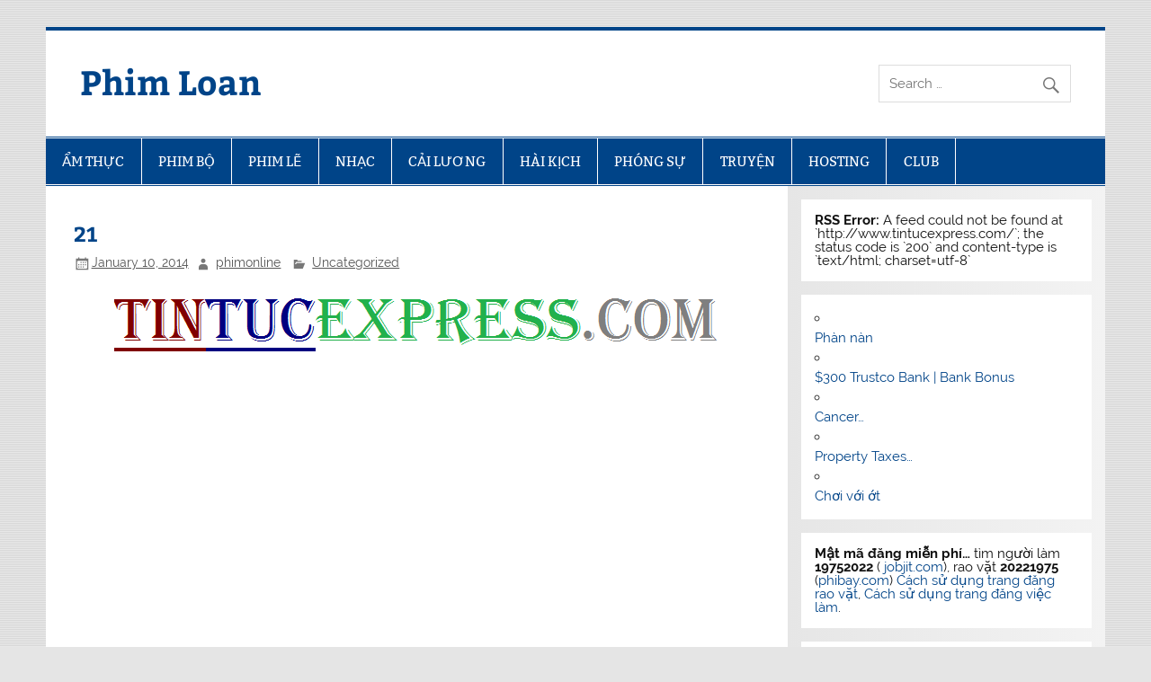

--- FILE ---
content_type: text/html; charset=UTF-8
request_url: http://phimloan.com/21-7/
body_size: 16039
content:
<!DOCTYPE html><!-- HTML 5 -->
<html lang="en-US">

<head>
<meta charset="UTF-8" />
<meta name="viewport" content="width=device-width, initial-scale=1">
<link rel="profile" href="http://gmpg.org/xfn/11" />
<link rel="pingback" href="http://phimloan.com/xmlrpc.php" />

<title>21 &#8211; Phim Loan</title>
<meta name='robots' content='max-image-preview:large' />
<link rel="alternate" type="application/rss+xml" title="Phim Loan &raquo; Feed" href="http://phimloan.com/feed/" />
<link rel="alternate" type="application/rss+xml" title="Phim Loan &raquo; Comments Feed" href="http://phimloan.com/comments/feed/" />
<link rel="alternate" title="oEmbed (JSON)" type="application/json+oembed" href="http://phimloan.com/wp-json/oembed/1.0/embed?url=http%3A%2F%2Fphimloan.com%2F21-7%2F" />
<link rel="alternate" title="oEmbed (XML)" type="text/xml+oembed" href="http://phimloan.com/wp-json/oembed/1.0/embed?url=http%3A%2F%2Fphimloan.com%2F21-7%2F&#038;format=xml" />
<style id='wp-img-auto-sizes-contain-inline-css' type='text/css'>
img:is([sizes=auto i],[sizes^="auto," i]){contain-intrinsic-size:3000px 1500px}
/*# sourceURL=wp-img-auto-sizes-contain-inline-css */
</style>
<link rel='stylesheet' id='smartline-custom-fonts-css' href='http://phimloan.com/wp-content/themes/smartline-lite/css/custom-fonts.css?ver=20180413' type='text/css' media='all' />
<style id='wp-emoji-styles-inline-css' type='text/css'>

	img.wp-smiley, img.emoji {
		display: inline !important;
		border: none !important;
		box-shadow: none !important;
		height: 1em !important;
		width: 1em !important;
		margin: 0 0.07em !important;
		vertical-align: -0.1em !important;
		background: none !important;
		padding: 0 !important;
	}
/*# sourceURL=wp-emoji-styles-inline-css */
</style>
<style id='wp-block-library-inline-css' type='text/css'>
:root{--wp-block-synced-color:#7a00df;--wp-block-synced-color--rgb:122,0,223;--wp-bound-block-color:var(--wp-block-synced-color);--wp-editor-canvas-background:#ddd;--wp-admin-theme-color:#007cba;--wp-admin-theme-color--rgb:0,124,186;--wp-admin-theme-color-darker-10:#006ba1;--wp-admin-theme-color-darker-10--rgb:0,107,160.5;--wp-admin-theme-color-darker-20:#005a87;--wp-admin-theme-color-darker-20--rgb:0,90,135;--wp-admin-border-width-focus:2px}@media (min-resolution:192dpi){:root{--wp-admin-border-width-focus:1.5px}}.wp-element-button{cursor:pointer}:root .has-very-light-gray-background-color{background-color:#eee}:root .has-very-dark-gray-background-color{background-color:#313131}:root .has-very-light-gray-color{color:#eee}:root .has-very-dark-gray-color{color:#313131}:root .has-vivid-green-cyan-to-vivid-cyan-blue-gradient-background{background:linear-gradient(135deg,#00d084,#0693e3)}:root .has-purple-crush-gradient-background{background:linear-gradient(135deg,#34e2e4,#4721fb 50%,#ab1dfe)}:root .has-hazy-dawn-gradient-background{background:linear-gradient(135deg,#faaca8,#dad0ec)}:root .has-subdued-olive-gradient-background{background:linear-gradient(135deg,#fafae1,#67a671)}:root .has-atomic-cream-gradient-background{background:linear-gradient(135deg,#fdd79a,#004a59)}:root .has-nightshade-gradient-background{background:linear-gradient(135deg,#330968,#31cdcf)}:root .has-midnight-gradient-background{background:linear-gradient(135deg,#020381,#2874fc)}:root{--wp--preset--font-size--normal:16px;--wp--preset--font-size--huge:42px}.has-regular-font-size{font-size:1em}.has-larger-font-size{font-size:2.625em}.has-normal-font-size{font-size:var(--wp--preset--font-size--normal)}.has-huge-font-size{font-size:var(--wp--preset--font-size--huge)}.has-text-align-center{text-align:center}.has-text-align-left{text-align:left}.has-text-align-right{text-align:right}.has-fit-text{white-space:nowrap!important}#end-resizable-editor-section{display:none}.aligncenter{clear:both}.items-justified-left{justify-content:flex-start}.items-justified-center{justify-content:center}.items-justified-right{justify-content:flex-end}.items-justified-space-between{justify-content:space-between}.screen-reader-text{border:0;clip-path:inset(50%);height:1px;margin:-1px;overflow:hidden;padding:0;position:absolute;width:1px;word-wrap:normal!important}.screen-reader-text:focus{background-color:#ddd;clip-path:none;color:#444;display:block;font-size:1em;height:auto;left:5px;line-height:normal;padding:15px 23px 14px;text-decoration:none;top:5px;width:auto;z-index:100000}html :where(.has-border-color){border-style:solid}html :where([style*=border-top-color]){border-top-style:solid}html :where([style*=border-right-color]){border-right-style:solid}html :where([style*=border-bottom-color]){border-bottom-style:solid}html :where([style*=border-left-color]){border-left-style:solid}html :where([style*=border-width]){border-style:solid}html :where([style*=border-top-width]){border-top-style:solid}html :where([style*=border-right-width]){border-right-style:solid}html :where([style*=border-bottom-width]){border-bottom-style:solid}html :where([style*=border-left-width]){border-left-style:solid}html :where(img[class*=wp-image-]){height:auto;max-width:100%}:where(figure){margin:0 0 1em}html :where(.is-position-sticky){--wp-admin--admin-bar--position-offset:var(--wp-admin--admin-bar--height,0px)}@media screen and (max-width:600px){html :where(.is-position-sticky){--wp-admin--admin-bar--position-offset:0px}}

/*# sourceURL=wp-block-library-inline-css */
</style><style id='wp-block-rss-inline-css' type='text/css'>
ul.wp-block-rss.alignleft{margin-right:2em}ul.wp-block-rss.alignright{margin-left:2em}ul.wp-block-rss.is-grid{display:flex;flex-wrap:wrap;padding:0}ul.wp-block-rss.is-grid li{margin:0 1em 1em 0;width:100%}@media (min-width:600px){ul.wp-block-rss.columns-2 li{width:calc(50% - 1em)}ul.wp-block-rss.columns-3 li{width:calc(33.33333% - 1em)}ul.wp-block-rss.columns-4 li{width:calc(25% - 1em)}ul.wp-block-rss.columns-5 li{width:calc(20% - 1em)}ul.wp-block-rss.columns-6 li{width:calc(16.66667% - 1em)}}.wp-block-rss__item-author,.wp-block-rss__item-publish-date{display:block;font-size:.8125em}.wp-block-rss{box-sizing:border-box;list-style:none;padding:0}
/*# sourceURL=http://phimloan.com/wp-includes/blocks/rss/style.min.css */
</style>
<style id='wp-block-paragraph-inline-css' type='text/css'>
.is-small-text{font-size:.875em}.is-regular-text{font-size:1em}.is-large-text{font-size:2.25em}.is-larger-text{font-size:3em}.has-drop-cap:not(:focus):first-letter{float:left;font-size:8.4em;font-style:normal;font-weight:100;line-height:.68;margin:.05em .1em 0 0;text-transform:uppercase}body.rtl .has-drop-cap:not(:focus):first-letter{float:none;margin-left:.1em}p.has-drop-cap.has-background{overflow:hidden}:root :where(p.has-background){padding:1.25em 2.375em}:where(p.has-text-color:not(.has-link-color)) a{color:inherit}p.has-text-align-left[style*="writing-mode:vertical-lr"],p.has-text-align-right[style*="writing-mode:vertical-rl"]{rotate:180deg}
/*# sourceURL=http://phimloan.com/wp-includes/blocks/paragraph/style.min.css */
</style>
<style id='global-styles-inline-css' type='text/css'>
:root{--wp--preset--aspect-ratio--square: 1;--wp--preset--aspect-ratio--4-3: 4/3;--wp--preset--aspect-ratio--3-4: 3/4;--wp--preset--aspect-ratio--3-2: 3/2;--wp--preset--aspect-ratio--2-3: 2/3;--wp--preset--aspect-ratio--16-9: 16/9;--wp--preset--aspect-ratio--9-16: 9/16;--wp--preset--color--black: #353535;--wp--preset--color--cyan-bluish-gray: #abb8c3;--wp--preset--color--white: #ffffff;--wp--preset--color--pale-pink: #f78da7;--wp--preset--color--vivid-red: #cf2e2e;--wp--preset--color--luminous-vivid-orange: #ff6900;--wp--preset--color--luminous-vivid-amber: #fcb900;--wp--preset--color--light-green-cyan: #7bdcb5;--wp--preset--color--vivid-green-cyan: #00d084;--wp--preset--color--pale-cyan-blue: #8ed1fc;--wp--preset--color--vivid-cyan-blue: #0693e3;--wp--preset--color--vivid-purple: #9b51e0;--wp--preset--color--primary: #004488;--wp--preset--color--light-gray: #f0f0f0;--wp--preset--color--dark-gray: #777777;--wp--preset--gradient--vivid-cyan-blue-to-vivid-purple: linear-gradient(135deg,rgb(6,147,227) 0%,rgb(155,81,224) 100%);--wp--preset--gradient--light-green-cyan-to-vivid-green-cyan: linear-gradient(135deg,rgb(122,220,180) 0%,rgb(0,208,130) 100%);--wp--preset--gradient--luminous-vivid-amber-to-luminous-vivid-orange: linear-gradient(135deg,rgb(252,185,0) 0%,rgb(255,105,0) 100%);--wp--preset--gradient--luminous-vivid-orange-to-vivid-red: linear-gradient(135deg,rgb(255,105,0) 0%,rgb(207,46,46) 100%);--wp--preset--gradient--very-light-gray-to-cyan-bluish-gray: linear-gradient(135deg,rgb(238,238,238) 0%,rgb(169,184,195) 100%);--wp--preset--gradient--cool-to-warm-spectrum: linear-gradient(135deg,rgb(74,234,220) 0%,rgb(151,120,209) 20%,rgb(207,42,186) 40%,rgb(238,44,130) 60%,rgb(251,105,98) 80%,rgb(254,248,76) 100%);--wp--preset--gradient--blush-light-purple: linear-gradient(135deg,rgb(255,206,236) 0%,rgb(152,150,240) 100%);--wp--preset--gradient--blush-bordeaux: linear-gradient(135deg,rgb(254,205,165) 0%,rgb(254,45,45) 50%,rgb(107,0,62) 100%);--wp--preset--gradient--luminous-dusk: linear-gradient(135deg,rgb(255,203,112) 0%,rgb(199,81,192) 50%,rgb(65,88,208) 100%);--wp--preset--gradient--pale-ocean: linear-gradient(135deg,rgb(255,245,203) 0%,rgb(182,227,212) 50%,rgb(51,167,181) 100%);--wp--preset--gradient--electric-grass: linear-gradient(135deg,rgb(202,248,128) 0%,rgb(113,206,126) 100%);--wp--preset--gradient--midnight: linear-gradient(135deg,rgb(2,3,129) 0%,rgb(40,116,252) 100%);--wp--preset--font-size--small: 13px;--wp--preset--font-size--medium: 20px;--wp--preset--font-size--large: 36px;--wp--preset--font-size--x-large: 42px;--wp--preset--spacing--20: 0.44rem;--wp--preset--spacing--30: 0.67rem;--wp--preset--spacing--40: 1rem;--wp--preset--spacing--50: 1.5rem;--wp--preset--spacing--60: 2.25rem;--wp--preset--spacing--70: 3.38rem;--wp--preset--spacing--80: 5.06rem;--wp--preset--shadow--natural: 6px 6px 9px rgba(0, 0, 0, 0.2);--wp--preset--shadow--deep: 12px 12px 50px rgba(0, 0, 0, 0.4);--wp--preset--shadow--sharp: 6px 6px 0px rgba(0, 0, 0, 0.2);--wp--preset--shadow--outlined: 6px 6px 0px -3px rgb(255, 255, 255), 6px 6px rgb(0, 0, 0);--wp--preset--shadow--crisp: 6px 6px 0px rgb(0, 0, 0);}:where(.is-layout-flex){gap: 0.5em;}:where(.is-layout-grid){gap: 0.5em;}body .is-layout-flex{display: flex;}.is-layout-flex{flex-wrap: wrap;align-items: center;}.is-layout-flex > :is(*, div){margin: 0;}body .is-layout-grid{display: grid;}.is-layout-grid > :is(*, div){margin: 0;}:where(.wp-block-columns.is-layout-flex){gap: 2em;}:where(.wp-block-columns.is-layout-grid){gap: 2em;}:where(.wp-block-post-template.is-layout-flex){gap: 1.25em;}:where(.wp-block-post-template.is-layout-grid){gap: 1.25em;}.has-black-color{color: var(--wp--preset--color--black) !important;}.has-cyan-bluish-gray-color{color: var(--wp--preset--color--cyan-bluish-gray) !important;}.has-white-color{color: var(--wp--preset--color--white) !important;}.has-pale-pink-color{color: var(--wp--preset--color--pale-pink) !important;}.has-vivid-red-color{color: var(--wp--preset--color--vivid-red) !important;}.has-luminous-vivid-orange-color{color: var(--wp--preset--color--luminous-vivid-orange) !important;}.has-luminous-vivid-amber-color{color: var(--wp--preset--color--luminous-vivid-amber) !important;}.has-light-green-cyan-color{color: var(--wp--preset--color--light-green-cyan) !important;}.has-vivid-green-cyan-color{color: var(--wp--preset--color--vivid-green-cyan) !important;}.has-pale-cyan-blue-color{color: var(--wp--preset--color--pale-cyan-blue) !important;}.has-vivid-cyan-blue-color{color: var(--wp--preset--color--vivid-cyan-blue) !important;}.has-vivid-purple-color{color: var(--wp--preset--color--vivid-purple) !important;}.has-black-background-color{background-color: var(--wp--preset--color--black) !important;}.has-cyan-bluish-gray-background-color{background-color: var(--wp--preset--color--cyan-bluish-gray) !important;}.has-white-background-color{background-color: var(--wp--preset--color--white) !important;}.has-pale-pink-background-color{background-color: var(--wp--preset--color--pale-pink) !important;}.has-vivid-red-background-color{background-color: var(--wp--preset--color--vivid-red) !important;}.has-luminous-vivid-orange-background-color{background-color: var(--wp--preset--color--luminous-vivid-orange) !important;}.has-luminous-vivid-amber-background-color{background-color: var(--wp--preset--color--luminous-vivid-amber) !important;}.has-light-green-cyan-background-color{background-color: var(--wp--preset--color--light-green-cyan) !important;}.has-vivid-green-cyan-background-color{background-color: var(--wp--preset--color--vivid-green-cyan) !important;}.has-pale-cyan-blue-background-color{background-color: var(--wp--preset--color--pale-cyan-blue) !important;}.has-vivid-cyan-blue-background-color{background-color: var(--wp--preset--color--vivid-cyan-blue) !important;}.has-vivid-purple-background-color{background-color: var(--wp--preset--color--vivid-purple) !important;}.has-black-border-color{border-color: var(--wp--preset--color--black) !important;}.has-cyan-bluish-gray-border-color{border-color: var(--wp--preset--color--cyan-bluish-gray) !important;}.has-white-border-color{border-color: var(--wp--preset--color--white) !important;}.has-pale-pink-border-color{border-color: var(--wp--preset--color--pale-pink) !important;}.has-vivid-red-border-color{border-color: var(--wp--preset--color--vivid-red) !important;}.has-luminous-vivid-orange-border-color{border-color: var(--wp--preset--color--luminous-vivid-orange) !important;}.has-luminous-vivid-amber-border-color{border-color: var(--wp--preset--color--luminous-vivid-amber) !important;}.has-light-green-cyan-border-color{border-color: var(--wp--preset--color--light-green-cyan) !important;}.has-vivid-green-cyan-border-color{border-color: var(--wp--preset--color--vivid-green-cyan) !important;}.has-pale-cyan-blue-border-color{border-color: var(--wp--preset--color--pale-cyan-blue) !important;}.has-vivid-cyan-blue-border-color{border-color: var(--wp--preset--color--vivid-cyan-blue) !important;}.has-vivid-purple-border-color{border-color: var(--wp--preset--color--vivid-purple) !important;}.has-vivid-cyan-blue-to-vivid-purple-gradient-background{background: var(--wp--preset--gradient--vivid-cyan-blue-to-vivid-purple) !important;}.has-light-green-cyan-to-vivid-green-cyan-gradient-background{background: var(--wp--preset--gradient--light-green-cyan-to-vivid-green-cyan) !important;}.has-luminous-vivid-amber-to-luminous-vivid-orange-gradient-background{background: var(--wp--preset--gradient--luminous-vivid-amber-to-luminous-vivid-orange) !important;}.has-luminous-vivid-orange-to-vivid-red-gradient-background{background: var(--wp--preset--gradient--luminous-vivid-orange-to-vivid-red) !important;}.has-very-light-gray-to-cyan-bluish-gray-gradient-background{background: var(--wp--preset--gradient--very-light-gray-to-cyan-bluish-gray) !important;}.has-cool-to-warm-spectrum-gradient-background{background: var(--wp--preset--gradient--cool-to-warm-spectrum) !important;}.has-blush-light-purple-gradient-background{background: var(--wp--preset--gradient--blush-light-purple) !important;}.has-blush-bordeaux-gradient-background{background: var(--wp--preset--gradient--blush-bordeaux) !important;}.has-luminous-dusk-gradient-background{background: var(--wp--preset--gradient--luminous-dusk) !important;}.has-pale-ocean-gradient-background{background: var(--wp--preset--gradient--pale-ocean) !important;}.has-electric-grass-gradient-background{background: var(--wp--preset--gradient--electric-grass) !important;}.has-midnight-gradient-background{background: var(--wp--preset--gradient--midnight) !important;}.has-small-font-size{font-size: var(--wp--preset--font-size--small) !important;}.has-medium-font-size{font-size: var(--wp--preset--font-size--medium) !important;}.has-large-font-size{font-size: var(--wp--preset--font-size--large) !important;}.has-x-large-font-size{font-size: var(--wp--preset--font-size--x-large) !important;}
/*# sourceURL=global-styles-inline-css */
</style>

<style id='classic-theme-styles-inline-css' type='text/css'>
/*! This file is auto-generated */
.wp-block-button__link{color:#fff;background-color:#32373c;border-radius:9999px;box-shadow:none;text-decoration:none;padding:calc(.667em + 2px) calc(1.333em + 2px);font-size:1.125em}.wp-block-file__button{background:#32373c;color:#fff;text-decoration:none}
/*# sourceURL=/wp-includes/css/classic-themes.min.css */
</style>
<link rel='stylesheet' id='smartline-lite-stylesheet-css' href='http://phimloan.com/wp-content/themes/smartline-lite/style.css?ver=1.6.8' type='text/css' media='all' />
<style id='smartline-lite-stylesheet-inline-css' type='text/css'>
.site-description {
	position: absolute;
	clip: rect(1px, 1px, 1px, 1px);
}
/*# sourceURL=smartline-lite-stylesheet-inline-css */
</style>
<link rel='stylesheet' id='genericons-css' href='http://phimloan.com/wp-content/themes/smartline-lite/css/genericons/genericons.css?ver=3.4.1' type='text/css' media='all' />
<link rel='stylesheet' id='smartline-lite-flexslider-css' href='http://phimloan.com/wp-content/themes/smartline-lite/css/flexslider.css?ver=20160719' type='text/css' media='all' />
<link rel='stylesheet' id='themezee-related-posts-css' href='http://phimloan.com/wp-content/themes/smartline-lite/css/themezee-related-posts.css?ver=20160421' type='text/css' media='all' />
<link rel='stylesheet' id='__EPYT__style-css' href='http://phimloan.com/wp-content/plugins/youtube-embed-plus/styles/ytprefs.min.css?ver=14.2.4' type='text/css' media='all' />
<style id='__EPYT__style-inline-css' type='text/css'>

                .epyt-gallery-thumb {
                        width: 33.333%;
                }
                
/*# sourceURL=__EPYT__style-inline-css */
</style>
<script type="text/javascript" src="http://phimloan.com/wp-includes/js/jquery/jquery.min.js?ver=3.7.1" id="jquery-core-js"></script>
<script type="text/javascript" src="http://phimloan.com/wp-includes/js/jquery/jquery-migrate.min.js?ver=3.4.1" id="jquery-migrate-js"></script>
<script type="text/javascript" src="http://phimloan.com/wp-content/themes/smartline-lite/js/jquery.flexslider-min.js?ver=2.6.0" id="flexslider-js"></script>
<script type="text/javascript" id="smartline-lite-jquery-frontpage_slider-js-extra">
/* <![CDATA[ */
var smartline_slider_params = {"animation":"slide","speed":"7000"};
//# sourceURL=smartline-lite-jquery-frontpage_slider-js-extra
/* ]]> */
</script>
<script type="text/javascript" src="http://phimloan.com/wp-content/themes/smartline-lite/js/slider.js?ver=2.6.0" id="smartline-lite-jquery-frontpage_slider-js"></script>
<script type="text/javascript" id="smartline-lite-jquery-navigation-js-extra">
/* <![CDATA[ */
var smartline_menu_title = {"text":"Menu"};
//# sourceURL=smartline-lite-jquery-navigation-js-extra
/* ]]> */
</script>
<script type="text/javascript" src="http://phimloan.com/wp-content/themes/smartline-lite/js/navigation.js?ver=20210324" id="smartline-lite-jquery-navigation-js"></script>
<script type="text/javascript" id="__ytprefs__-js-extra">
/* <![CDATA[ */
var _EPYT_ = {"ajaxurl":"http://phimloan.com/wp-admin/admin-ajax.php","security":"9874b4817a","gallery_scrolloffset":"20","eppathtoscripts":"http://phimloan.com/wp-content/plugins/youtube-embed-plus/scripts/","eppath":"http://phimloan.com/wp-content/plugins/youtube-embed-plus/","epresponsiveselector":"[\"iframe.__youtube_prefs__\",\"iframe[src*='youtube.com']\",\"iframe[src*='youtube-nocookie.com']\",\"iframe[data-ep-src*='youtube.com']\",\"iframe[data-ep-src*='youtube-nocookie.com']\",\"iframe[data-ep-gallerysrc*='youtube.com']\"]","epdovol":"1","version":"14.2.4","evselector":"iframe.__youtube_prefs__[src], iframe[src*=\"youtube.com/embed/\"], iframe[src*=\"youtube-nocookie.com/embed/\"]","ajax_compat":"","maxres_facade":"eager","ytapi_load":"light","pause_others":"","stopMobileBuffer":"1","facade_mode":"","not_live_on_channel":""};
//# sourceURL=__ytprefs__-js-extra
/* ]]> */
</script>
<script type="text/javascript" src="http://phimloan.com/wp-content/plugins/youtube-embed-plus/scripts/ytprefs.min.js?ver=14.2.4" id="__ytprefs__-js"></script>
<link rel="https://api.w.org/" href="http://phimloan.com/wp-json/" /><link rel="alternate" title="JSON" type="application/json" href="http://phimloan.com/wp-json/wp/v2/posts/2765" /><link rel="EditURI" type="application/rsd+xml" title="RSD" href="http://phimloan.com/xmlrpc.php?rsd" />
<meta name="generator" content="WordPress 6.9" />
<link rel="canonical" href="http://phimloan.com/21-7/" />
<link rel='shortlink' href='http://phimloan.com/?p=2765' />
<style type="text/css" id="custom-background-css">
body.custom-background { background-image: url("http://phimloan.com/wp-content/themes/smartline-lite/images/background.png"); background-position: left top; background-size: auto; background-repeat: repeat; background-attachment: scroll; }
</style>
	<link rel='stylesheet' id='mediaelement-css' href='http://phimloan.com/wp-includes/js/mediaelement/mediaelementplayer-legacy.min.css?ver=4.2.17' type='text/css' media='all' />
<link rel='stylesheet' id='wp-mediaelement-css' href='http://phimloan.com/wp-includes/js/mediaelement/wp-mediaelement.min.css?ver=6.9' type='text/css' media='all' />
</head>

<body class="wp-singular post-template-default single single-post postid-2765 single-format-standard custom-background wp-theme-smartline-lite">

<a class="skip-link screen-reader-text" href="#content">Skip to content</a>

<div id="wrapper" class="hfeed">

	<div id="header-wrap">

		
		<header id="header" class="clearfix" role="banner">

			<div id="logo" class="clearfix">

								
		<p class="site-title"><a href="http://phimloan.com/" rel="home">Phim Loan</a></p>

					
			<p class="site-description">Giai tri mien phi&#8230; cho nguoi Viet</p>

		
			</div>

			<div id="header-content" class="clearfix">
				
		<div id="header-social-icons" class="social-icons-wrap clearfix">
					</div>


		<div id="header-search">
			
	<form role="search" method="get" class="search-form" action="http://phimloan.com/">
		<label>
			<span class="screen-reader-text">Search for:</span>
			<input type="search" class="search-field" placeholder="Search &hellip;" value="" name="s">
		</label>
		<button type="submit" class="search-submit">
			<span class="genericon-search"></span>
		</button>
	</form>

		</div>

			</div>

		</header>

	</div>

	<div id="navi-wrap">

		<nav id="mainnav" class="clearfix" role="navigation">
			<ul id="mainnav-menu" class="main-navigation-menu"><li id="menu-item-29076" class="menu-item menu-item-type-post_type menu-item-object-page menu-item-29076"><a href="http://phimloan.com/am-thuc/">ẨM THỰC</a></li>
<li id="menu-item-29077" class="menu-item menu-item-type-taxonomy menu-item-object-category menu-item-29077"><a href="http://phimloan.com/category/phim/phimbo-phimtau-phimhongkong-phimhanquoc-phimdailoan-phimhongkong/">PHIM BỘ</a></li>
<li id="menu-item-29078" class="menu-item menu-item-type-taxonomy menu-item-object-category menu-item-29078"><a href="http://phimloan.com/category/phim/phim-le/">PHIM LẼ</a></li>
<li id="menu-item-29081" class="menu-item menu-item-type-taxonomy menu-item-object-category menu-item-29081"><a href="http://phimloan.com/category/nhac-cai-luong/am-nhac/">NHẠC</a></li>
<li id="menu-item-29079" class="menu-item menu-item-type-taxonomy menu-item-object-category menu-item-29079"><a href="http://phimloan.com/category/nhac-cai-luong/cai-luong/">CẢI LƯƠNG</a></li>
<li id="menu-item-29080" class="menu-item menu-item-type-taxonomy menu-item-object-category menu-item-29080"><a href="http://phimloan.com/category/nhac-cai-luong/hai-kich/">HÀI KỊCH</a></li>
<li id="menu-item-29082" class="menu-item menu-item-type-taxonomy menu-item-object-category menu-item-29082"><a href="http://phimloan.com/category/videos/phong-su/">PHÓNG SỰ</a></li>
<li id="menu-item-29083" class="menu-item menu-item-type-taxonomy menu-item-object-category menu-item-29083"><a href="http://phimloan.com/category/videos/truyen/">TRUYỆN</a></li>
<li id="menu-item-29219" class="menu-item menu-item-type-post_type menu-item-object-page menu-item-29219"><a href="http://phimloan.com/hosting/">HOSTING</a></li>
<li id="menu-item-29221" class="menu-item menu-item-type-custom menu-item-object-custom menu-item-29221"><a href="http://clubgiaitri.phimloan.com/">CLUB</a></li>
</ul>		</nav>

	</div>

	
	<div id="wrap" class="clearfix">
		
		<section id="content" class="primary" role="main">
		
					
		
	<article id="post-2765" class="post-2765 post type-post status-publish format-standard hentry category-uncategorized">
	
		<h1 class="entry-title post-title">21</h1>		
		<div class="entry-meta postmeta"><span class="meta-date"><a href="http://phimloan.com/21-7/" title="7:53 am" rel="bookmark"><time class="entry-date published updated" datetime="2014-01-10T07:53:19+00:00">January 10, 2014</time></a></span><span class="meta-author author vcard"> <a class="url fn n" href="http://phimloan.com/author/phimonline/" title="View all posts by phimonline" rel="author">phimonline</a></span>
	<span class="meta-category">
		<a href="http://phimloan.com/category/uncategorized/" rel="category tag">Uncategorized</a>	</span>

</div>

		<div class="entry clearfix">
						<!--Ad Injection:top-->
<div style=''><center><a target="_blank" href="http://www.tintucexpress.com"><img decoding="async" src="http://phimloan.com/wp-content/uploads/2016/01/apartment.png"></a></center></div><div class="epyt-video-wrapper"><iframe  style="display: block; margin: 0px auto;"  id="_ytid_63948"  width="860" height="484"  data-origwidth="860" data-origheight="484"  data-relstop="1" src="https://www.youtube.com/embed/3QToxa1G8BI?enablejsapi=1&#038;autoplay=0&#038;cc_load_policy=0&#038;cc_lang_pref=&#038;iv_load_policy=1&#038;loop=0&#038;rel=0&#038;fs=0&#038;playsinline=0&#038;autohide=1&#038;theme=dark&#038;color=red&#038;controls=1&#038;disablekb=0&#038;" class="__youtube_prefs__  epyt-is-override  no-lazyload" title="YouTube player"  allow="fullscreen; accelerometer; autoplay; clipboard-write; encrypted-media; gyroscope; picture-in-picture; web-share" referrerpolicy="strict-origin-when-cross-origin" allowfullscreen data-no-lazy="1" data-skipgform_ajax_framebjll=""></iframe></div>
<!--Ad Injection:bottom-->
<div style=''><center><div style="border: 2px solid black; text-align: center; background-color: #fff; width: 728px; height: 100%; color: #000; font-size: 18px; font-weight: 900;padding:10px 10px;">
<br /><br /><u>Cooking</u><br> 
<a style="background-color: cyan; font-size: 68px; padding:15px;" href="http://www.foodvannet.com/" target="_blank" rel="nofollow">Measurements </a>
<br /><h5><em>Cooking Measurements</em></h5>

</div></center></div>			<!-- <rdf:RDF xmlns:rdf="http://www.w3.org/1999/02/22-rdf-syntax-ns#"
			xmlns:dc="http://purl.org/dc/elements/1.1/"
			xmlns:trackback="http://madskills.com/public/xml/rss/module/trackback/">
		<rdf:Description rdf:about="http://phimloan.com/21-7/"
    dc:identifier="http://phimloan.com/21-7/"
    dc:title="21"
    trackback:ping="http://phimloan.com/21-7/trackback/" />
</rdf:RDF> -->
			<div class="page-links"></div>			
		</div>
		
		<div class="postinfo clearfix"></div>

	</article>			
		
	<nav class="navigation post-navigation" aria-label="Posts">
		<h2 class="screen-reader-text">Post navigation</h2>
		<div class="nav-links"><div class="nav-previous"><a href="http://phimloan.com/29-6/" rel="prev">&laquo; 29</a></div><div class="nav-next"><a href="http://phimloan.com/25-5/" rel="next">25 &raquo;</a></div></div>
	</nav>			
				
		

		
		</section>
		
		
	<section id="sidebar" class="secondary clearfix" role="complementary">

		<aside id="block-2" class="widget widget_block widget_rss clearfix"><div class="components-placeholder"><div class="notice notice-error"><strong>RSS Error:</strong> A feed could not be found at `http://www.tintucexpress.com/`; the status code is `200` and content-type is `text/html; charset=utf-8`</div></div></aside><aside id="block-53" class="widget widget_block widget_rss clearfix"><ul class="wp-block-rss"><li class='wp-block-rss__item'><div class='wp-block-rss__item-title'><a href='http://concoonline.com/phan-nan/'>Phàn nàn</a></div></li><li class='wp-block-rss__item'><div class='wp-block-rss__item-title'><a href='http://concoonline.com/300-trustco-bank-bank-bonus/'>$300 Trustco Bank | Bank Bonus</a></div></li><li class='wp-block-rss__item'><div class='wp-block-rss__item-title'><a href='http://concoonline.com/cancer-talk/'>Cancer…</a></div></li><li class='wp-block-rss__item'><div class='wp-block-rss__item-title'><a href='http://concoonline.com/tax-talk/'>Property Taxes…</a></div></li><li class='wp-block-rss__item'><div class='wp-block-rss__item-title'><a href='http://concoonline.com/choi-voi-ot/'>Chơi với ớt</a></div></li></ul></aside><aside id="block-45" class="widget widget_block widget_text clearfix">
<p><strong>Mật mã đăng miễn phí… </strong>tìm người làm <strong>19752022</strong> ( <a href="http://www.jobjit.com/post-a-job/" target="_blank" rel="noreferrer noopener">jobjit.com</a>), rao vặt <strong>20221975</strong> (<a href="http://www.phibay.com/classifieds/add/">phibay.com</a>) <a rel="noreferrer noopener" href="http://www.tintucexpress.com/cach-su-dung-trang-dang-rao-vat/" target="_blank">Cách sử dụng trang đăng rao vặt</a>, <a rel="noreferrer noopener" href="http://www.tintucexpress.com/cach-su-dung-trang-dang-viec-lam/" target="_blank">Cách sử dụng trang đăng việc làm</a>.</p>
</aside><aside id="text-41" class="widget widget_text clearfix">			<div class="textwidget"><p>Phần đông các video về VNCH trước 1975 đặc biệt là nhạc trước 1975 bị xóa mất tiêu một khi share trên hệ thống trang web của chúng tôi mặc dầu video đó có mặt nhiều năm trên YouTube không có sao cả&#8230; Một số bạn cho chúng tôi biết là người post để hở sơ điểm gì đó bị các ngài CSVN/dlv&#8230; report&#8230; Có phải vậy không thì chúng tôi không rõ lắm&#8230; Buồn quá, uổn công và thời gian chúng tôi sưu tầm</p>
</div>
		</aside><aside id="media_video-2" class="widget widget_media_video clearfix"><div style="width:100%;" class="wp-video"><video class="wp-video-shortcode" id="video-2765-1" preload="metadata" controls="controls"><source type="video/youtube" src="https://www.youtube.com/watch?v=Ct_8h5ZXOfI&#038;_=1" /><a href="https://www.youtube.com/watch?v=Ct_8h5ZXOfI">https://www.youtube.com/watch?v=Ct_8h5ZXOfI</a></video></div></aside><aside id="block-46" class="widget widget_block widget_text clearfix">
<p></p>
</aside><aside id="block-47" class="widget widget_block widget_text clearfix">
<p></p>
</aside><aside id="text-40" class="widget widget_text clearfix">			<div class="textwidget"><p>Mua sam do dung trong bep &#8211; <a href="http://www.shop.foodvannet.com/" target="_blank" rel="noopener">Kitchen Store</a></p>
<p><a href="http://www.foodvannet.com" target="_blank" rel="noopener">Am Thuc/Nau An</a></p>
</div>
		</aside><aside id="adinj-3" class="widget adinjwidget clearfix"><h3 class="widgettitle"><span>SHOP (dung dia chi duong link tren hinh khi mua de ung ho duy tri trang web nhe moi nguoi)</span></h3><!--Ad Injection:widget_3-->Noi dien da dung tu dong <br />
<img src="http://phimloan.com/wp-content/uploads/2018/11/nauanlau.jpg" alt="" width="300" height="250" /></a></aside><aside id="custom_html-10" class="widget_text widget widget_custom_html clearfix"><div class="textwidget custom-html-widget"><script type="text/javascript">
  ( function() {
    if (window.CHITIKA === undefined) { window.CHITIKA = { 'units' : [] }; };
    var unit = {"calltype":"async[2]","publisher":"vanmoney","width":300,"height":250,"sid":"Chitika Default"};
    var placement_id = window.CHITIKA.units.length;
    window.CHITIKA.units.push(unit);
    document.write('<div id="chitikaAdBlock-' + placement_id + '"></div>');
}());
</script>
<script type="text/javascript" src="//cdn.chitika.net/getads.js" async></script></div></aside>
		<aside id="recent-posts-2" class="widget widget_recent_entries clearfix">
		<h3 class="widgettitle"><span>MỚI ĐĂNG</span></h3>
		<ul>
											<li>
					<a href="http://phimloan.com/nhat-dai-ton-su-hoang-phi-hong-uslt-phim-le-vo-thuat-hay/">Nhất Đại Tôn Sư Hoàng Phi Hồng (USLT) Phim Lẻ Võ Thuật Hay</a>
									</li>
											<li>
					<a href="http://phimloan.com/phim-ma-lam-chanh-anh-hay-thien-su-bat-ma-3-linh-huyen-tien-sinh-long-tieng/">Phim Ma Lâm Chánh Anh Hay | THIÊN SỨ BẮT MA 3: Linh Huyễn Tiên Sinh (lồng tiếng)</a>
									</li>
											<li>
					<a href="http://phimloan.com/thien-su-bat-ma-1-cuong-thi-tien-sinh-uslt-phim-ma-lam-chanh-anh-hay%ef%bf%bc/">Thiên Sứ Bắt Ma 1: Cương Thi Tiên Sinh (USLT) Phim Ma Lâm Chánh Anh Hay￼</a>
									</li>
											<li>
					<a href="http://phimloan.com/nguc-ca-tho-nguyen-chi-thien-nhac-pham-duy/">Ngục Ca (Thơ: Nguyễn Chí Thiện; Nhạc: Phạm Duy)</a>
									</li>
											<li>
					<a href="http://phimloan.com/hoa-dia-nguc-hoang-oanh/">Hoa Dia Nguc (Flowers from Hell/Hoa Địa Ngục) &#8211; Hoang Oanh, Nguyen Chi Thien</a>
									</li>
											<li>
					<a href="http://phimloan.com/se-co-mot-ngay-t-nguyen-chi-thien-duy-quang-phan-van-hung/">Sẽ Có Một Ngày (T. Nguyễn Chí Thiện) &#8211; Duy Quang, Phan văn Hưng</a>
									</li>
											<li>
					<a href="http://phimloan.com/nguyen-chi-thien-va-hoa-dia-nguc-thuy-khue/">NGUYỄN CHÍ THIỆN và Hoa Địa Ngục &#8211; Thụy Khuê</a>
									</li>
											<li>
					<a href="http://phimloan.com/nguyen-chi-thien-thuong-tiec-mot-nguoi-di-tac-gia-nhan-sf/">Nguyễn Chí Thiện &#8211; Thương Tiếc Một Người Đi &#8211; tác giả: Nhàn SF</a>
									</li>
											<li>
					<a href="http://phimloan.com/poet-nguyen-chi-thien_-one-year-commemoration/">Poet Nguyen Chi Thien_ One Year Commemoration</a>
									</li>
											<li>
					<a href="http://phimloan.com/dan-duffy-interviewed-talking-about-nct-after-his-death/">Dan Duffy interviewed talking about NCT after his death</a>
									</li>
											<li>
					<a href="http://phimloan.com/tho-30-nam-ly-huong-hoang-oanh/">Tho 30 Nam Ly Huong &#8211; Hoang Oanh</a>
									</li>
											<li>
					<a href="http://phimloan.com/nguyenchithien-dia-nguc-backy-truoc-30-4-1975/">NguyễnChíThiện : Địa ngục BẮCKỲ trước 30-4-1975</a>
									</li>
											<li>
					<a href="http://phimloan.com/nhung-ghi-chep-vun-vat-tac-gia-nguyen-chi-thien/">Những Ghi Chép Vụn Vặt tác giả Nguyễn Chí Thiện</a>
									</li>
											<li>
					<a href="http://phimloan.com/29477-2/">Nguyen Chi Thien VN dissident poet, producer Jean Libby</a>
									</li>
											<li>
					<a href="http://phimloan.com/nguyen-chi-thien-paltalk-feb-27-2002-toi-ac-hcm-va-dcsvn/">Nguyễn Chí Thiện Paltalk (Feb 27 2002) toi ac HCM va DCSVN, trả lời những câu hỏi</a>
									</li>
											<li>
					<a href="http://phimloan.com/nguyen-chi-thien-1939-2012-oral-history/">Nguyễn Chí Thiện (1939–2012) Oral History</a>
									</li>
											<li>
					<a href="http://phimloan.com/truyen-kieu-nguyen-du-phan-cuoi-kieu-va-kim-trong-doan-tu/">Truyện Kiều &#8211; Nguyễn Du || Phần cuối: Kiều và Kim Trọng đoàn tụ</a>
									</li>
											<li>
					<a href="http://phimloan.com/nguc-si-nguyen-chi-thien-noi-su-that-ve-cai-cach-ruong-dat-o-mien-bac-viet-nam/">Ngục sĩ Nguyễn Chí Thiện nói sự thật về Cải Cách Ruộng Đất ở miền Bắc Việt Nam</a>
									</li>
											<li>
					<a href="http://phimloan.com/nguc-sy-nguyen-chi-thien/">Ngục sỹ Nguyễn Chí Thiện</a>
									</li>
											<li>
					<a href="http://phimloan.com/3-mon-goi-tui-lam-tui-an-o-my-goi-du-du-tom-tep-goi-cu-hanh-goi-bap-cai/">3 Món Gỏi Tui Làm Tui Ăn Ở Mỹ &#8211; GỎI ĐU ĐỦ TÔM TÉP, GỎI CỦ HÀNH, GỎI BẮP CẢI</a>
									</li>
											<li>
					<a href="http://phimloan.com/nau-an-mon-ngon-moi-ngay/">5 Món Ngon Mới Làm Ăn Ở Mỹ &#8211; GÀ CHUA NGỌT, ĐẬU HỦ CHIÊN SẢ,CHUỐI NƯỚC CỐT DỪA,GÀ SẢ ỚT,TRỨNG MUỐI</a>
									</li>
											<li>
					<a href="http://phimloan.com/ngam-tho-tao-dan-chuyen-tinh-ttkh/">Ngâm thơ Tao Đàn &#8211; Chuyện tình TTKH</a>
									</li>
											<li>
					<a href="http://phimloan.com/duong-thu-huong-oral-history/">Duong Thu Huong Oral History</a>
									</li>
											<li>
					<a href="http://phimloan.com/audio-duong-thu-huong-nhung-thien-duong-mu/">(Audio) Dương Thu Hương &#8211; Những Thiên Đường Mù</a>
									</li>
											<li>
					<a href="http://phimloan.com/phan-nhat-nam-oral-history/">Phan Nhat Nam Oral History</a>
									</li>
											<li>
					<a href="http://phimloan.com/ngon-lua-tam-can-nguyen-chi-thien/">Ngọn lửa tâm can Nguyễn Chí Thiện</a>
									</li>
											<li>
					<a href="http://phimloan.com/nguyen-chi-thien-dissident-poet-spoke-at-san-jose-library-nov-3-2007/">NGUYEN CHI THIEN, Dissident Poet, spoke at San Jose Library, Nov. 3-2007</a>
									</li>
											<li>
					<a href="http://phimloan.com/nha-tho-nguyen-chi-thien-tu-tran-o-california/">Nhà thơ Nguyễn Chí Thiện từ trần ở California</a>
									</li>
											<li>
					<a href="http://phimloan.com/nha-tho-nguc-si-nguyen-chi-thien-qua-doi/">Nhà thơ, &#8216;ngục sĩ&#8217; Nguyễn Chí Thiện qua đời</a>
									</li>
											<li>
					<a href="http://phimloan.com/phong-van-tim-hieu-nha-tho-thomas-more-nguyen-chi-thien-1939-2012/">Phỏng Vấn Tìm Hiểu: Nhà Thơ THOMAS MORE NGUYỄN CHÍ THIỆN (1939-2012)</a>
									</li>
					</ul>

		</aside><aside id="tag_cloud-2" class="widget widget_tag_cloud clearfix"><h3 class="widgettitle"><span>Tags</span></h3><div class="tagcloud"><a href="http://phimloan.com/tag/bach-tuyet/" class="tag-cloud-link tag-link-1676 tag-link-position-1" style="font-size: 8.8484848484848pt;" aria-label="Bach Tuyet (11 items)">Bach Tuyet</a>
<a href="http://phimloan.com/tag/canh/" class="tag-cloud-link tag-link-1321 tag-link-position-2" style="font-size: 8.8484848484848pt;" aria-label="canh (11 items)">canh</a>
<a href="http://phimloan.com/tag/chau-tinh-tri/" class="tag-cloud-link tag-link-94 tag-link-position-3" style="font-size: 22pt;" aria-label="Chau Tinh Tri (49 items)">Chau Tinh Tri</a>
<a href="http://phimloan.com/tag/che-linh/" class="tag-cloud-link tag-link-990 tag-link-position-4" style="font-size: 8pt;" aria-label="Che Linh (10 items)">Che Linh</a>
<a href="http://phimloan.com/tag/chung-tu-don/" class="tag-cloud-link tag-link-1101 tag-link-position-5" style="font-size: 10.969696969697pt;" aria-label="chung tu don (14 items)">chung tu don</a>
<a href="http://phimloan.com/tag/dan-nguyen/" class="tag-cloud-link tag-link-998 tag-link-position-6" style="font-size: 18.606060606061pt;" aria-label="Dan Nguyen (34 items)">Dan Nguyen</a>
<a href="http://phimloan.com/tag/doan-thu-coc/" class="tag-cloud-link tag-link-42 tag-link-position-7" style="font-size: 10.333333333333pt;" aria-label="doan thu coc (13 items)">doan thu coc</a>
<a href="http://phimloan.com/tag/doc-thu-dao-khach/" class="tag-cloud-link tag-link-770 tag-link-position-8" style="font-size: 8pt;" aria-label="doc thu dao khach (10 items)">doc thu dao khach</a>
<a href="http://phimloan.com/tag/duy-khanh/" class="tag-cloud-link tag-link-1002 tag-link-position-9" style="font-size: 13.939393939394pt;" aria-label="Duy Khanh (20 items)">Duy Khanh</a>
<a href="http://phimloan.com/tag/fruit-tree/" class="tag-cloud-link tag-link-1523 tag-link-position-10" style="font-size: 10.333333333333pt;" aria-label="fruit tree (13 items)">fruit tree</a>
<a href="http://phimloan.com/tag/giao-linh/" class="tag-cloud-link tag-link-1124 tag-link-position-11" style="font-size: 11.393939393939pt;" aria-label="Giao Linh (15 items)">Giao Linh</a>
<a href="http://phimloan.com/tag/hoan-chau-cach-cach-i/" class="tag-cloud-link tag-link-185 tag-link-position-12" style="font-size: 8pt;" aria-label="hoan chau cach cach i (10 items)">hoan chau cach cach i</a>
<a href="http://phimloan.com/tag/hoang-oanh/" class="tag-cloud-link tag-link-995 tag-link-position-13" style="font-size: 11.393939393939pt;" aria-label="Hoang Oanh (15 items)">Hoang Oanh</a>
<a href="http://phimloan.com/tag/hung-cuong/" class="tag-cloud-link tag-link-1722 tag-link-position-14" style="font-size: 8.8484848484848pt;" aria-label="Hung Cuong (11 items)">Hung Cuong</a>
<a href="http://phimloan.com/tag/huong-lan/" class="tag-cloud-link tag-link-1110 tag-link-position-15" style="font-size: 10.333333333333pt;" aria-label="Huong Lan (13 items)">Huong Lan</a>
<a href="http://phimloan.com/tag/huong-thuy/" class="tag-cloud-link tag-link-992 tag-link-position-16" style="font-size: 11.393939393939pt;" aria-label="Huong Thuy (15 items)">Huong Thuy</a>
<a href="http://phimloan.com/tag/huu-phuoc/" class="tag-cloud-link tag-link-1664 tag-link-position-17" style="font-size: 13.090909090909pt;" aria-label="Huu Phuoc (18 items)">Huu Phuoc</a>
<a href="http://phimloan.com/tag/mien-tay/" class="tag-cloud-link tag-link-348 tag-link-position-18" style="font-size: 10.969696969697pt;" aria-label="mien tay (14 items)">mien tay</a>
<a href="http://phimloan.com/tag/ngoc-giau/" class="tag-cloud-link tag-link-1663 tag-link-position-19" style="font-size: 12.666666666667pt;" aria-label="Ngoc Giau (17 items)">Ngoc Giau</a>
<a href="http://phimloan.com/tag/nguyen-chi-thien/" class="tag-cloud-link tag-link-2284 tag-link-position-20" style="font-size: 17.333333333333pt;" aria-label="Nguyen Chi Thien (29 items)">Nguyen Chi Thien</a>
<a href="http://phimloan.com/tag/nguyen-du/" class="tag-cloud-link tag-link-2294 tag-link-position-21" style="font-size: 9.4848484848485pt;" aria-label="Nguyen Du (12 items)">Nguyen Du</a>
<a href="http://phimloan.com/tag/nguyet-anh/" class="tag-cloud-link tag-link-2272 tag-link-position-22" style="font-size: 10.333333333333pt;" aria-label="Nguyet Anh (13 items)">Nguyet Anh</a>
<a href="http://phimloan.com/tag/nhac-linh/" class="tag-cloud-link tag-link-938 tag-link-position-23" style="font-size: 11.393939393939pt;" aria-label="nhac linh (15 items)">nhac linh</a>
<a href="http://phimloan.com/tag/nhac-tet/" class="tag-cloud-link tag-link-2030 tag-link-position-24" style="font-size: 17.969696969697pt;" aria-label="nhac tet (31 items)">nhac tet</a>
<a href="http://phimloan.com/tag/nhac-tru-tinh/" class="tag-cloud-link tag-link-932 tag-link-position-25" style="font-size: 10.969696969697pt;" aria-label="nhac tru tinh (14 items)">nhac tru tinh</a>
<a href="http://phimloan.com/tag/nhac-vang/" class="tag-cloud-link tag-link-937 tag-link-position-26" style="font-size: 8.8484848484848pt;" aria-label="nhac vang (11 items)">nhac vang</a>
<a href="http://phimloan.com/tag/nhac-truoc-1975/" class="tag-cloud-link tag-link-943 tag-link-position-27" style="font-size: 19.030303030303pt;" aria-label="nhac xua (35 items)">nhac xua</a>
<a href="http://phimloan.com/tag/nhac-xua/" class="tag-cloud-link tag-link-945 tag-link-position-28" style="font-size: 9.4848484848485pt;" aria-label="nhac xua (12 items)">nhac xua</a>
<a href="http://phimloan.com/tag/nhu-quynh/" class="tag-cloud-link tag-link-1076 tag-link-position-29" style="font-size: 8.8484848484848pt;" aria-label="Nhu Quynh (11 items)">Nhu Quynh</a>
<a href="http://phimloan.com/tag/paris-by-night/" class="tag-cloud-link tag-link-397 tag-link-position-30" style="font-size: 11.393939393939pt;" aria-label="paris by night (15 items)">paris by night</a>
<a href="http://phimloan.com/tag/quang-le/" class="tag-cloud-link tag-link-1109 tag-link-position-31" style="font-size: 8.8484848484848pt;" aria-label="Quang Le (11 items)">Quang Le</a>
<a href="http://phimloan.com/tag/soup/" class="tag-cloud-link tag-link-1320 tag-link-position-32" style="font-size: 10.969696969697pt;" aria-label="soup (14 items)">soup</a>
<a href="http://phimloan.com/tag/thanh-dao-huyen-bi/" class="tag-cloud-link tag-link-445 tag-link-position-33" style="font-size: 10.969696969697pt;" aria-label="thanh dao huyen bi (14 items)">thanh dao huyen bi</a>
<a href="http://phimloan.com/tag/thanh-duoc/" class="tag-cloud-link tag-link-1661 tag-link-position-34" style="font-size: 13.090909090909pt;" aria-label="Thanh Duoc (18 items)">Thanh Duoc</a>
<a href="http://phimloan.com/tag/thanh-nga/" class="tag-cloud-link tag-link-1659 tag-link-position-35" style="font-size: 17.969696969697pt;" aria-label="Thanh Nga (31 items)">Thanh Nga</a>
<a href="http://phimloan.com/tag/thanh-thuy/" class="tag-cloud-link tag-link-1027 tag-link-position-36" style="font-size: 8pt;" aria-label="thanh thuy (10 items)">thanh thuy</a>
<a href="http://phimloan.com/tag/thanh-tuyen/" class="tag-cloud-link tag-link-991 tag-link-position-37" style="font-size: 10.969696969697pt;" aria-label="Thanh Tuyen (14 items)">Thanh Tuyen</a>
<a href="http://phimloan.com/tag/thuy-nga/" class="tag-cloud-link tag-link-1097 tag-link-position-38" style="font-size: 8.8484848484848pt;" aria-label="thuy nga (11 items)">thuy nga</a>
<a href="http://phimloan.com/tag/tinh-dau-kho-phai/" class="tag-cloud-link tag-link-923 tag-link-position-39" style="font-size: 10.969696969697pt;" aria-label="tinh dau kho phai (14 items)">tinh dau kho phai</a>
<a href="http://phimloan.com/tag/tieng-anh-thuong-mai/" class="tag-cloud-link tag-link-2104 tag-link-position-40" style="font-size: 15.636363636364pt;" aria-label="Tiếng Anh Thương Mại (24 items)">Tiếng Anh Thương Mại</a>
<a href="http://phimloan.com/tag/truoc-1975/" class="tag-cloud-link tag-link-959 tag-link-position-41" style="font-size: 11.393939393939pt;" aria-label="truoc 1975 (15 items)">truoc 1975</a>
<a href="http://phimloan.com/tag/truong-vu/" class="tag-cloud-link tag-link-1092 tag-link-position-42" style="font-size: 8.8484848484848pt;" aria-label="truong vu (11 items)">truong vu</a>
<a href="http://phimloan.com/tag/truyen-kieu/" class="tag-cloud-link tag-link-2295 tag-link-position-43" style="font-size: 9.4848484848485pt;" aria-label="truyen kieu (12 items)">truyen kieu</a>
<a href="http://phimloan.com/tag/xao/" class="tag-cloud-link tag-link-1299 tag-link-position-44" style="font-size: 8.8484848484848pt;" aria-label="xao (11 items)">xao</a>
<a href="http://phimloan.com/tag/xuan/" class="tag-cloud-link tag-link-2019 tag-link-position-45" style="font-size: 17.545454545455pt;" aria-label="xuan (30 items)">xuan</a></div>
</aside><aside id="adinj-4" class="widget adinjwidget clearfix"><!--Ad Injection:widget_4--><p style="text-align: center;">Your Ad Here!</p></aside><aside id="block-48" class="widget widget_block widget_text clearfix">
<p><a rel="noreferrer noopener" href="http://www.jobjit.com/post-a-job/" target="_blank">Đăng tìm người làm&nbsp;</a>*&nbsp;<a rel="noreferrer noopener" href="http://www.phibay.com/classifieds/add/" target="_blank">Đăng Rao vặt</a></p>
</aside><aside id="categories-4" class="widget widget_categories clearfix"><h3 class="widgettitle"><span>MỤC LỤC</span></h3>
			<ul>
					<li class="cat-item cat-item-2071"><a href="http://phimloan.com/category/news-in-english/">English</a> (39)
</li>
	<li class="cat-item cat-item-1799"><a href="http://phimloan.com/category/nhac-cai-luong/">NHẠC * KỊCH * CẢI LƯƠNG * THƠ * TRUYỆN</a> (792)
<ul class='children'>
	<li class="cat-item cat-item-89"><a href="http://phimloan.com/category/nhac-cai-luong/cai-luong/">Cải Lương</a> (97)
</li>
	<li class="cat-item cat-item-297"><a href="http://phimloan.com/category/nhac-cai-luong/hai-kich/">Hài Kịch</a> (46)
</li>
	<li class="cat-item cat-item-187"><a href="http://phimloan.com/category/nhac-cai-luong/am-nhac/">Nhạc</a> (505)
</li>
	<li class="cat-item cat-item-2266"><a href="http://phimloan.com/category/nhac-cai-luong/nhac-hoa/">Nhạc Hoa</a> (2)
</li>
	<li class="cat-item cat-item-1265"><a href="http://phimloan.com/category/nhac-cai-luong/nhac-my/">Nhạc Mỹ</a> (15)
</li>
	<li class="cat-item cat-item-1938"><a href="http://phimloan.com/category/nhac-cai-luong/nhachoatau-nhackhongloi-nhacthien-nhacthugian/">Nhạc Thư Giãn</a> (16)
</li>
	<li class="cat-item cat-item-1616"><a href="http://phimloan.com/category/nhac-cai-luong/nhac-truc-75/">Nhạc trước 75</a> (89)
</li>
	<li class="cat-item cat-item-2252"><a href="http://phimloan.com/category/nhac-cai-luong/tan-co/">Tân Cổ</a> (1)
</li>
	<li class="cat-item cat-item-2285"><a href="http://phimloan.com/category/nhac-cai-luong/tho/">Thơ</a> (3)
</li>
	<li class="cat-item cat-item-2296"><a href="http://phimloan.com/category/nhac-cai-luong/truyen-nhac-cai-luong/">Truyện</a> (12)
</li>
</ul>
</li>
	<li class="cat-item cat-item-109"><a href="http://phimloan.com/category/phim/">PHIM ONLINE (USLT)</a> (918)
<ul class='children'>
	<li class="cat-item cat-item-5"><a href="http://phimloan.com/category/phim/phimbo-phimtau-phimhongkong-phimhanquoc-phimdailoan-phimhongkong/">Phim Bộ</a> (291)
</li>
	<li class="cat-item cat-item-92"><a href="http://phimloan.com/category/phim/phim-le/">Phim Lẽ</a> (478)
</li>
	<li class="cat-item cat-item-778"><a href="http://phimloan.com/category/phim/phim-my/">Phim Mỹ</a> (68)
</li>
</ul>
</li>
	<li class="cat-item cat-item-1"><a href="http://phimloan.com/category/uncategorized/">Uncategorized</a> (1,296)
</li>
	<li class="cat-item cat-item-1245"><a href="http://phimloan.com/category/videos/">VIDEOS</a> (348)
<ul class='children'>
	<li class="cat-item cat-item-2229"><a href="http://phimloan.com/category/videos/am-thuc/">Ẩm Thực</a> (1)
</li>
	<li class="cat-item cat-item-2072"><a href="http://phimloan.com/category/videos/youtubegiai-tri/">Giải Trí/YouTube Channels</a> (12)
</li>
	<li class="cat-item cat-item-2247"><a href="http://phimloan.com/category/videos/giai-tri-youtube-playlists/">Giải Trí/YouTube Playlists</a> (7)
</li>
	<li class="cat-item cat-item-2073"><a href="http://phimloan.com/category/videos/video-hoc-tieng-anh/">Học Tiếng Anh</a> (31)
</li>
	<li class="cat-item cat-item-1020"><a href="http://phimloan.com/category/videos/hot-videos/">Hot Video</a> (24)
</li>
	<li class="cat-item cat-item-1271"><a href="http://phimloan.com/category/videos/video-nau-an-cooking-video/">Nấu Ăn</a> (101)
</li>
	<li class="cat-item cat-item-564"><a href="http://phimloan.com/category/videos/truyen/">Nghe Truyện Online</a> (16)
</li>
	<li class="cat-item cat-item-186"><a href="http://phimloan.com/category/videos/phong-su/">Phóng Sự</a> (105)
</li>
	<li class="cat-item cat-item-2079"><a href="http://phimloan.com/category/videos/news-in-vietnamese/">Tin Tức</a> (35)
</li>
	<li class="cat-item cat-item-2075"><a href="http://phimloan.com/category/videos/trai-cay-fruits/">Trái Cây</a> (1)
</li>
	<li class="cat-item cat-item-1518"><a href="http://phimloan.com/category/videos/video-vuon-tuoc-garden/">Vườn Tược</a> (23)
</li>
</ul>
</li>
			</ul>

			</aside><aside id="adinj-5" class="widget adinjwidget clearfix"><!--Ad Injection:widget_5--><p style="text-align: center;">Your Ad Here!</p></aside>
	</section>
	</div>
	

	
	<footer id="footer" class="clearfix" role="contentinfo">

		
		<nav id="footernav" class="clearfix" role="navigation">
			<ul id="footernav-menu" class="menu"><li id="menu-item-28244" class="menu-item menu-item-type-custom menu-item-object-custom menu-item-28244"><a href="http://www.phimloan.com">HOME</a></li>
<li id="menu-item-28303" class="menu-item menu-item-type-custom menu-item-object-custom menu-item-28303"><a href="http://phimloan.com/tag/5-featured-posts/">Featured Posts</a></li>
<li id="menu-item-28991" class="menu-item menu-item-type-post_type menu-item-object-page menu-item-28991"><a href="http://phimloan.com/shop-amazon/">Shop Amazon</a></li>
</ul>		</nav>

		
		<div id="footer-text">

			
	<span class="credit-link">
		WordPress Theme: Smartline by ThemeZee.	</span>


		</div>

	</footer>

</div><!-- end #wrapper -->

<script type="speculationrules">
{"prefetch":[{"source":"document","where":{"and":[{"href_matches":"/*"},{"not":{"href_matches":["/wp-*.php","/wp-admin/*","/wp-content/uploads/*","/wp-content/*","/wp-content/plugins/*","/wp-content/themes/smartline-lite/*","/*\\?(.+)"]}},{"not":{"selector_matches":"a[rel~=\"nofollow\"]"}},{"not":{"selector_matches":".no-prefetch, .no-prefetch a"}}]},"eagerness":"conservative"}]}
</script>
<!--Ad Injection:footer-->
<div style=''><center><p>
Thank you for stopping by.  See you!  We're trying updating and adding new posts everyday.  Don't forget stopping by more often.  Bye bye and have a nice day.
</p></center></div><script type="text/javascript" src="http://phimloan.com/wp-content/plugins/youtube-embed-plus/scripts/fitvids.min.js?ver=14.2.4" id="__ytprefsfitvids__-js"></script>
<script type="text/javascript" id="mediaelement-core-js-before">
/* <![CDATA[ */
var mejsL10n = {"language":"en","strings":{"mejs.download-file":"Download File","mejs.install-flash":"You are using a browser that does not have Flash player enabled or installed. Please turn on your Flash player plugin or download the latest version from https://get.adobe.com/flashplayer/","mejs.fullscreen":"Fullscreen","mejs.play":"Play","mejs.pause":"Pause","mejs.time-slider":"Time Slider","mejs.time-help-text":"Use Left/Right Arrow keys to advance one second, Up/Down arrows to advance ten seconds.","mejs.live-broadcast":"Live Broadcast","mejs.volume-help-text":"Use Up/Down Arrow keys to increase or decrease volume.","mejs.unmute":"Unmute","mejs.mute":"Mute","mejs.volume-slider":"Volume Slider","mejs.video-player":"Video Player","mejs.audio-player":"Audio Player","mejs.captions-subtitles":"Captions/Subtitles","mejs.captions-chapters":"Chapters","mejs.none":"None","mejs.afrikaans":"Afrikaans","mejs.albanian":"Albanian","mejs.arabic":"Arabic","mejs.belarusian":"Belarusian","mejs.bulgarian":"Bulgarian","mejs.catalan":"Catalan","mejs.chinese":"Chinese","mejs.chinese-simplified":"Chinese (Simplified)","mejs.chinese-traditional":"Chinese (Traditional)","mejs.croatian":"Croatian","mejs.czech":"Czech","mejs.danish":"Danish","mejs.dutch":"Dutch","mejs.english":"English","mejs.estonian":"Estonian","mejs.filipino":"Filipino","mejs.finnish":"Finnish","mejs.french":"French","mejs.galician":"Galician","mejs.german":"German","mejs.greek":"Greek","mejs.haitian-creole":"Haitian Creole","mejs.hebrew":"Hebrew","mejs.hindi":"Hindi","mejs.hungarian":"Hungarian","mejs.icelandic":"Icelandic","mejs.indonesian":"Indonesian","mejs.irish":"Irish","mejs.italian":"Italian","mejs.japanese":"Japanese","mejs.korean":"Korean","mejs.latvian":"Latvian","mejs.lithuanian":"Lithuanian","mejs.macedonian":"Macedonian","mejs.malay":"Malay","mejs.maltese":"Maltese","mejs.norwegian":"Norwegian","mejs.persian":"Persian","mejs.polish":"Polish","mejs.portuguese":"Portuguese","mejs.romanian":"Romanian","mejs.russian":"Russian","mejs.serbian":"Serbian","mejs.slovak":"Slovak","mejs.slovenian":"Slovenian","mejs.spanish":"Spanish","mejs.swahili":"Swahili","mejs.swedish":"Swedish","mejs.tagalog":"Tagalog","mejs.thai":"Thai","mejs.turkish":"Turkish","mejs.ukrainian":"Ukrainian","mejs.vietnamese":"Vietnamese","mejs.welsh":"Welsh","mejs.yiddish":"Yiddish"}};
//# sourceURL=mediaelement-core-js-before
/* ]]> */
</script>
<script type="text/javascript" src="http://phimloan.com/wp-includes/js/mediaelement/mediaelement-and-player.min.js?ver=4.2.17" id="mediaelement-core-js"></script>
<script type="text/javascript" src="http://phimloan.com/wp-includes/js/mediaelement/mediaelement-migrate.min.js?ver=6.9" id="mediaelement-migrate-js"></script>
<script type="text/javascript" id="mediaelement-js-extra">
/* <![CDATA[ */
var _wpmejsSettings = {"pluginPath":"/wp-includes/js/mediaelement/","classPrefix":"mejs-","stretching":"responsive","audioShortcodeLibrary":"mediaelement","videoShortcodeLibrary":"mediaelement"};
//# sourceURL=mediaelement-js-extra
/* ]]> */
</script>
<script type="text/javascript" src="http://phimloan.com/wp-includes/js/mediaelement/wp-mediaelement.min.js?ver=6.9" id="wp-mediaelement-js"></script>
<script type="text/javascript" src="http://phimloan.com/wp-includes/js/mediaelement/renderers/vimeo.min.js?ver=4.2.17" id="mediaelement-vimeo-js"></script>
<script id="wp-emoji-settings" type="application/json">
{"baseUrl":"https://s.w.org/images/core/emoji/17.0.2/72x72/","ext":".png","svgUrl":"https://s.w.org/images/core/emoji/17.0.2/svg/","svgExt":".svg","source":{"concatemoji":"http://phimloan.com/wp-includes/js/wp-emoji-release.min.js?ver=6.9"}}
</script>
<script type="module">
/* <![CDATA[ */
/*! This file is auto-generated */
const a=JSON.parse(document.getElementById("wp-emoji-settings").textContent),o=(window._wpemojiSettings=a,"wpEmojiSettingsSupports"),s=["flag","emoji"];function i(e){try{var t={supportTests:e,timestamp:(new Date).valueOf()};sessionStorage.setItem(o,JSON.stringify(t))}catch(e){}}function c(e,t,n){e.clearRect(0,0,e.canvas.width,e.canvas.height),e.fillText(t,0,0);t=new Uint32Array(e.getImageData(0,0,e.canvas.width,e.canvas.height).data);e.clearRect(0,0,e.canvas.width,e.canvas.height),e.fillText(n,0,0);const a=new Uint32Array(e.getImageData(0,0,e.canvas.width,e.canvas.height).data);return t.every((e,t)=>e===a[t])}function p(e,t){e.clearRect(0,0,e.canvas.width,e.canvas.height),e.fillText(t,0,0);var n=e.getImageData(16,16,1,1);for(let e=0;e<n.data.length;e++)if(0!==n.data[e])return!1;return!0}function u(e,t,n,a){switch(t){case"flag":return n(e,"\ud83c\udff3\ufe0f\u200d\u26a7\ufe0f","\ud83c\udff3\ufe0f\u200b\u26a7\ufe0f")?!1:!n(e,"\ud83c\udde8\ud83c\uddf6","\ud83c\udde8\u200b\ud83c\uddf6")&&!n(e,"\ud83c\udff4\udb40\udc67\udb40\udc62\udb40\udc65\udb40\udc6e\udb40\udc67\udb40\udc7f","\ud83c\udff4\u200b\udb40\udc67\u200b\udb40\udc62\u200b\udb40\udc65\u200b\udb40\udc6e\u200b\udb40\udc67\u200b\udb40\udc7f");case"emoji":return!a(e,"\ud83e\u1fac8")}return!1}function f(e,t,n,a){let r;const o=(r="undefined"!=typeof WorkerGlobalScope&&self instanceof WorkerGlobalScope?new OffscreenCanvas(300,150):document.createElement("canvas")).getContext("2d",{willReadFrequently:!0}),s=(o.textBaseline="top",o.font="600 32px Arial",{});return e.forEach(e=>{s[e]=t(o,e,n,a)}),s}function r(e){var t=document.createElement("script");t.src=e,t.defer=!0,document.head.appendChild(t)}a.supports={everything:!0,everythingExceptFlag:!0},new Promise(t=>{let n=function(){try{var e=JSON.parse(sessionStorage.getItem(o));if("object"==typeof e&&"number"==typeof e.timestamp&&(new Date).valueOf()<e.timestamp+604800&&"object"==typeof e.supportTests)return e.supportTests}catch(e){}return null}();if(!n){if("undefined"!=typeof Worker&&"undefined"!=typeof OffscreenCanvas&&"undefined"!=typeof URL&&URL.createObjectURL&&"undefined"!=typeof Blob)try{var e="postMessage("+f.toString()+"("+[JSON.stringify(s),u.toString(),c.toString(),p.toString()].join(",")+"));",a=new Blob([e],{type:"text/javascript"});const r=new Worker(URL.createObjectURL(a),{name:"wpTestEmojiSupports"});return void(r.onmessage=e=>{i(n=e.data),r.terminate(),t(n)})}catch(e){}i(n=f(s,u,c,p))}t(n)}).then(e=>{for(const n in e)a.supports[n]=e[n],a.supports.everything=a.supports.everything&&a.supports[n],"flag"!==n&&(a.supports.everythingExceptFlag=a.supports.everythingExceptFlag&&a.supports[n]);var t;a.supports.everythingExceptFlag=a.supports.everythingExceptFlag&&!a.supports.flag,a.supports.everything||((t=a.source||{}).concatemoji?r(t.concatemoji):t.wpemoji&&t.twemoji&&(r(t.twemoji),r(t.wpemoji)))});
//# sourceURL=http://phimloan.com/wp-includes/js/wp-emoji-loader.min.js
/* ]]> */
</script>
</body>
</html>
